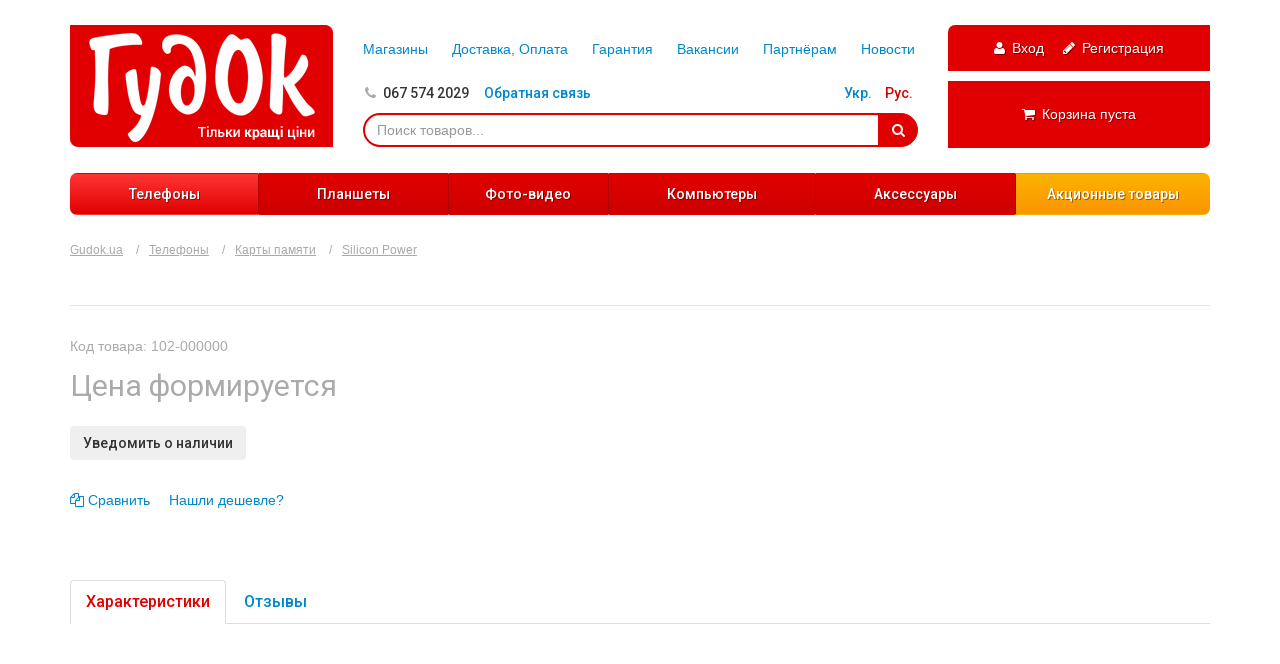

--- FILE ---
content_type: text/html; charset=UTF-8
request_url: https://www.gudok.ua/ru/catalog/mobile/card/42-Silicon-Power/11-Karta-pam039yati-SDHC-16Gb-Class-4.html
body_size: 42884
content:
<!DOCTYPE html><html class="no-js" lang="ru">
<head>
    <base href="https://www.gudok.ua/">
    <meta charset="utf-8">
    <meta name="viewport" content="width=device-width, initial-scale=1.0, maximum-scale=1.0, user-scalable=no">
    
    <meta http-equiv="Content-Type" content="text/html; charset=utf-8">
    <meta http-equiv="Content-Language" content="ru">
    <meta itemprop="name" content="gudok.ua">
    <meta itemprop="image" content="https://www.gudok.ua/images/logo.jpg">
    <meta name="google-site-verification" content="" />
    <title></title>
    <meta name="description" content="">
    <meta name="keywords" content="">
    
    <meta itemprop="description" content="">
    
    <meta name="author" content="https://www.asvada.com/">
    <meta name="copyright" content="gudok.ua">
    
    <link rel="image_src" href="https://www.gudok.ua/img/logo.png"/>
    <link rel="icon" href="https://www.gudok.ua/favicon.png" type="image/x-icon">
    <link rel="shortcut icon" href="https://www.gudok.ua/favicon.png" type="image/x-icon">
    
    <!-- Bootstrap -->
    <link href="https://www.gudok.ua/css/bootstrap.css?20150112" rel="stylesheet">
    <link href="https://www.gudok.ua/css/font-awesome.min.css?20150112" rel="stylesheet" id="font-awesome">
    <link href="https://www.gudok.ua/css/owl.carousel.css?20150112" rel="stylesheet">
    
    <link href="https://www.gudok.ua/css/main.css?20150112"  rel="stylesheet" type="text/css" media="all" id="global-styles">
    
    <!-- SCRIPTS -->
    <script type="text/javascript" src="https://www.gudok.ua/js/jquery-latest.js?20150112"></script>
    <script type="text/javascript" src="https://www.gudok.ua/js/bootstrap.min.js?20150112"></script>
    <script type="text/javascript" src="https://www.gudok.ua/js/bootstrap-hover-dropdown.min.js?20150112"></script><!-- Bootstrap Hover Dropdown -->
    <script type="text/javascript" src="https://www.gudok.ua/js/owl.carousel.min.js?20150112"></script><!-- Owl Carousel -->
    
        
    <script type="text/javascript" src="https://www.gudok.ua/js/jquery.ui-slider.js?20150112"></script><!-- Price Range Slider -->
    <link href="https://www.gudok.ua/css/jquery.mCustomScrollbar.css?20150112" rel="stylesheet"><!-- CustomScrollbar -->
    <script type="text/javascript" src="https://www.gudok.ua/js/jquery.mCustomScrollbar.concat.min.js?20150112"></script><!-- CustomScrollbar -->
    <link href="https://www.gudok.ua/css/jquery.raty.css?20150112" rel="stylesheet"><!-- Rating stars Raty -->
    <script type="text/javascript" src="https://www.gudok.ua/js/jquery.raty.js?20150112"></script><!-- Rating stars Raty -->



    <link href="https://www.gudok.ua/css/jquery.fancybox.css?20150112" rel="stylesheet" type="text/css" media="all">
    <link href="https://www.gudok.ua/css/jquery.fancybox-thumbs.css?20150112" rel="stylesheet" type="text/css" media="all">
    <script type="text/javascript" src="https://www.gudok.ua/js/jquery.fancybox.pack.js?20150112"></script>
    <script type="text/javascript" src="https://www.gudok.ua/js/jquery.fancybox-thumbs.js?20150112"></script>

    
            
 
 
    <!--[if lt IE 9]>
    <script type="text/javascript" src="https://www.gudok.ua/html5shiv.js?20150112"></script>
    <script type="text/javascript" src="https://www.gudok.ua/respond.min.js?20150112"></script>
    <![endif]-->
    <script type="text/javascript" >
    var lang='ru';
    var htm_root='https://www.gudok.ua/';
    var htm_root_lang='https://www.gudok.ua/ru/';
    var comparingPage='false';
    </script>
    <link href="https://www.gudok.ua/css/patch.css?20150112" rel="stylesheet" type="text/css" media="all">
    <script type="text/javascript" src="https://www.gudok.ua/js/func.js?20150112"></script>
    <script>
(function(i,s,o,g,r,a,m){i['GoogleAnalyticsObject']=r;i[r]=i[r]||function(){
(i[r].q=i[r].q||[]).push(arguments)},i[r].l=1*new Date();a=s.createElement(o),
m=s.getElementsByTagName(o)[0];a.async=1;a.src=g;m.parentNode.insertBefore(a,m)
})(window,document,'script','//www.google-analytics.com/analytics.js','ga');
ga('create', 'UA-57637621-1', 'auto');
ga('send', 'pageview');
</script></head>
<body>
	<div class="l-header">
        <div class="container">
            <div class="row">
                <!-- logo -->
                <div class="col-md-3 col-sm-4">
                    <a href="ru/" class="l-header-logo">
                        <img src="img/logo.png" alt="Gudok.ua">
                    </a>
                </div>

                <div class="col-md-3 col-sm-8 col-md-push-6">

                    <!-- User -->
                    
                    <div class="l-header-right-block l-header-right-user">
                                                    <a href="https://www.gudok.ua/ru/user/" class="c-link-icon"><i class="fa fa-user"></i> <span class="hidden-xs">Вход</span></a>
                            <a href="https://www.gudok.ua/ru/user/?register" class="c-link-icon"><i class="fa fa-pencil"></i> <span class="hidden-xs">Регистрация</span></a>
                                                </div>

                    <!-- cart -->
                    <div class="l-header-right-block l-header-right-cart">
                        <a href="https://www.gudok.ua/ru/user/cart/" class="c-link-icon"><i class="fa fa-shopping-cart"></i> <span class="hidden-xs">Корзина пуста</span><span class="hidden-lg hidden-md hidden-sm">0</span></a> 


                    </div>

                </div>

                <div class="clearfix visible-xs"></div>

                <div class="col-sm-12 col-md-6 col-md-pull-3">
                    <div class="l-header-links hidden-xs">
                        <a href="https://www.gudok.ua/ru/network/">Магазины</a>
                        <a href="https://www.gudok.ua/ru/delivery/">Доставка, Оплата</a>
                        <a href="https://www.gudok.ua/ru/warranty/">Гарантия</a>
                        <a href="https://www.gudok.ua/ru/jobs/">Вакансии</a>
                        <a href="https://www.gudok.ua/ru/partners/">Партнёрам</a>
                        <a href="https://www.gudok.ua/ru/news/">Новости</a>
                    </div>
                    
                    <ul class="l-header-phones hidden-xs">
                        <li class="dropdown">
                            <a href="#" data-toggle="dropdown">067 574 2029 </a>
                        </li>

                        <li><a id="toggle_callback" href="#modal-callback" data-toggle="modal">Обратная связь</a></li>
                        <li class="l-header-lng">
                            <a href="https://www.gudok.ua/uk/catalog/mobile/card/42-Silicon-Power/11-Karta-pam039yati-SDHC-16Gb-Class-4.html"   >Укр.</a>
                            <a href="https://www.gudok.ua/ru/catalog/mobile/card/42-Silicon-Power/11-Karta-pam039yati-SDHC-16Gb-Class-4.html"  class="active" >Рус.</a>
                        </li>
                    </ul>                    
                    
                    
                        <form action="https://www.gudok.ua/ru/catalog/search/" enctype="multipart/form-data" method="post">
                    <div class="input-group l-header-search">
                        <input type="text" class="form-control" placeholder="Поиск товаров..." name="search_string" value="">
                        <span class="input-group-btn">
                            <button class="btn btn-primary" type="submit" name="do_search"><i class="fa fa-search"></i></button>
                        </span>
                    </div><!-- /input-group -->
                        </form>
                </div>

            </div><!-- /.row -->

            <div class="l-header-nav">

                <button type="button" class="l-header-nav-toggle collapsed" data-toggle="collapse" data-target="#l-header-navigation">Категории товаров</button>

                <div class="collapse" id="l-header-navigation">
                                  <ul class="l-header-nav-in">
			                      <li class="dropdown active">
                          <a href="https://www.gudok.ua/ru/catalog/mobile/"  data-hover="dropdown" data-delay="700" data-close-others="true">Телефоны</a>
                              <ul class="dropdown-menu">
					                            <li><a href="https://www.gudok.ua/ru/catalog/mobile/phone/">Мобильные телефоны</a></li>
							                            <li><a href="https://www.gudok.ua/ru/catalog/mobile/card/">Карты памяти</a></li>
							                            <li><a href="https://www.gudok.ua/ru/catalog/mobile/protector/">Защитные пленки</a></li>
							                            <li><a href="https://www.gudok.ua/ru/catalog/mobile/headphone/">Наушники</a></li>
							                            </ul>
                      </li>
					                      <li class="dropdown">
                          <a href="https://www.gudok.ua/ru/catalog/tab/"  data-hover="dropdown" data-delay="700" data-close-others="true">Планшеты</a>
                              <ul class="dropdown-menu">
					                            <li><a href="https://www.gudok.ua/ru/catalog/tab/tablet/">Планшеты</a></li>
							                            <li><a href="https://www.gudok.ua/ru/catalog/tab/ebook/">Электронные книги</a></li>
							                            </ul>
                      </li>
					                      <li class="dropdown">
                          <a href="https://www.gudok.ua/ru/catalog/fotovideo/"  data-hover="dropdown" data-delay="700" data-close-others="true">Фото-видео</a>
                              <ul class="dropdown-menu">
					                            <li><a href="https://www.gudok.ua/ru/catalog/fotovideo/fotocamera/">Фотокамеры</a></li>
							                            <li><a href="https://www.gudok.ua/ru/catalog/fotovideo/videocamera/">Видеокамеры</a></li>
							                            <li><a href="https://www.gudok.ua/ru/catalog/fotovideo/fotoframe/">Фоторамки</a></li>
							                            </ul>
                      </li>
					                      <li class="dropdown">
                          <a href="https://www.gudok.ua/ru/catalog/computer/"  data-hover="dropdown" data-delay="700" data-close-others="true">Компьютеры</a>
                              <ul class="dropdown-menu">
					                            <li><a href="https://www.gudok.ua/ru/catalog/computer/notebook/">Ноутбуки</a></li>
							                            </ul>
                      </li>
					                      
                                    <li class="dropdown">
                      <a href="" data-toggle="dropdown" data-hover="dropdown" data-delay="700" data-close-others="true">Аксессуары</a>
                          <ul class="dropdown-menu">
                            <li><a href="https://www.gudok.ua/ru/catalog/mobile/card/">Карты памяти</a></li><li><a href="https://www.gudok.ua/ru/catalog/mobile/protector/">Защитные пленки</a></li><li><a href="https://www.gudok.ua/ru/catalog/mobile/headphone/">Наушники</a></li>                        </ul>
                  </li>
                    
                                    <li class="special"><a href="https://www.gudok.ua/ru/promo/">Акционные товары</a></li>
			</ul>
			                </div>

            </div><!-- /.l-header-nav -->


        </div><!-- /.container -->
	</div><!-- /.l-header --><div class="l-content" role="main">
    <div class="container">

<ol class="breadcrumb">
    <li><a href="ru/">Gudok.ua</a></li>
    <li ><a href="https://www.gudok.ua/ru/catalog/mobile/">Телефоны</a></li>
    <li ><a href="https://www.gudok.ua/ru/catalog/mobile/card/">Карты памяти</a></li>
    <li ><a href="https://www.gudok.ua/ru/catalog/mobile/card/42-Silicon-Power/">Silicon Power</a></li>       
</ol>

<header class="c-page-heading-underlined">
    <h1></h1>
</header>

<div class="row">

    

    <!-- Product info -->

    <div class="col-md-5">
        <div class="sh-item-id">
            Код товара: 102-000000        </div>


                    
        <div class="sh-item-price sh-item-price-na">
             <span>Цена формируется</span>        </div>

        <div class="sh-item-buttons">
<button type="button" class="btn btn-link-greyy notify_button" data-item="" data-table="i_mobile_card" data-type="price" data-name="">Уведомить о наличии</button>
            
        </div>

        <div class="sh-item-compare hidden-xs">
            <a href="#" class="c-link-icon compare_button" data-item="" data-table="i_mobile_card" data-off="Сравнить" data-on="В сравнении"><i class="fa fa-files-o"></i> <span>Сравнить</span></a>
            <a id="toggle_cheaper" href="#modal-cheaper" data-toggle="modal" data-item="" data-table="i_mobile_card" >Нашли дешевле?</a>
                    </div>

    </div>

</div><!-- /.row -->

<div class="c-spacer40"></div>

<div role="tabpanel">
        
        
        
    


    <!-- Nav tabs -->
    <ul class="nav nav-tabs c-nav-tabs" role="tablist">
        <li class="active"><a href="#params" aria-controls="params" role="tab" data-toggle="tab">Характеристики</a></li><li><a href="#testimonials" aria-controls="testimonials" role="tab" data-toggle="tab">Отзывы</a></li>        
    </ul>

    <!-- Tab Content -->
    <div class="tab-content">
            <!-- Parameters -->
        <div role="tabpanel" class="tab-pane active" id="params">
                            <table class="table table-striped">
                                </table>
                

        </div>
        <!-- testimonials -->
        <div role="tabpanel" class="tab-pane " id="testimonials">

            <!-- Add Comment -->
            <div id="testimonials-add">
                <a id="add_comment_toggler" href="#" onclick="showHide('testimonials-add');return false;" class="sh-item-testimonials-add"><i class="fa fa-comments-o"></i> Добавить отзыв</a>
            </div>
            
            <div id="testimonials-add-show" style="display: none;">
                <div class="sh-item-testimonials-add-block">

                    <h4>Добавить отзыв</h4>
                                            <form class="form" action="" enctype="multipart/form-data" method="post" id="comment_form">
                            <div class="row">
                                <div class="col-md-3 col-sm-6">
                                    <div class="form-group ">
                                        <label for="commentName" class="control-label">Ваше имя *</label>
                                        <input type="text" class="form-control" id="commentName" name="commentName" value="">
                                    </div>
                                </div>
                                <div class="col-md-3 col-sm-6">
                                    <div class="form-group">
                                        <label for="commentMail" class="control-label">Ваш e-mail *</label>
                                        <input type="email" class="form-control"  id="commentMail" name="commentMail" value="">
                                    </div>
                                </div>
                            </div>
    
                            <div class="row">
                                <div class="col-sm-6">
                                    <div class="form-group">
                                        <label for="commentPlus" class="control-label">Плюсы</label>
                                        <textarea rows="3" class="form-control"   id="commentPlus" name="commentPlus" ></textarea>
                                    </div>
                                </div>
                                <div class="col-sm-6">
                                    <div class="form-group">
                                        <label for="commentMinus" class="control-label">Минуси</label>
                                        <textarea rows="3" class="form-control"  id="commentMinus" name="commentMinus" ></textarea>
                                    </div>
                                </div>
                            </div>
    
                            <div class="form-group">
                                <label for="commentText" class="control-label">Общеи впечатления *</label>
                                <textarea rows="5" class="form-control" id="commentText" name="commentText" ></textarea>
                            </div>
    
                            <div class="form-group">
                                <label class="control-label">Оценка товара</label>
    
                                <div class="sh-item-testimonials-add-block-rate rate" rel="rate_item_"  data-score="0">
                                </div>
                                <input type="hidden" name="commentRating" id="commentRating" value="0" rev="rate_item_">
                                </div>
                                <div class="alert alert-danger error_msg2" id="error_message6" style="display:none">
                                    Заполните обязательный поля                                </div>
    
                            <input type="hidden" name="commentTable" id="commentTable" value="i_mobile_card" >
                            <input type="hidden" name="commentItem" id="commentItem" value="">
                            
                            <button type="submit" class="btn btn-primary btn-sm" name="do_comment">Публикация</button>
                            <a href="#" onclick="showHide('testimonials-add');return false;" class="btn btn-default btn-sm">Отмена</a>
    
                        </form>
                        <script language="javascript">
                        $("#comment_form").submit(function(){
                            $(".error_msg2").hide();
                            $(".form-group").removeClass('has-error');
                            var returner=true;
                            if (!mail_check($("#commentMail").val())){returner=false;$("#commentMail").closest('.form-group').addClass('has-error');}	
                            if ($("#commentName").val().length<2){returner=false;$("#commentName").closest('.form-group').addClass('has-error');}	
                            if (parseInt($("#commentRating").val())<=0 || parseInt($("#commentRating").val())>5){returner=false;$("#commentRating").closest('.form-group').addClass('has-error');}	
                            if ($("#commentText").val().length<10){returner=false;$("#commentText").closest('.form-group').addClass('has-error');}	

                            if(!returner) {event.preventDefault();$('#error_message6').show();}
                        });
                        
                        </script>
                                        </div>
            </div>
            
                            <script language="javascript">
                $(document).ready(function(){
                    $('#add_comment_toggler').click();
                });
                </script>
                

        </div><!-- /.tab-pane -->
        </div>

</div>
    <!-- Buy  Modal -->
    <div class="modal fade" id="modal-cheaper" tabindex="-1" role="dialog" aria-labelledby="myModalLabel" aria-hidden="1true">
        <div class="modal-dialog">
            <div class="modal-content">
                <div class="modal-header">
                    <button type="button" class="close" data-dismiss="modal"><span aria-hidden="true">&times;</span><span class="sr-only">Закрыть</span></button>
                    <h4 class="modal-title" id="myModalLabel">Нашли дешевле?</h4>
                </div>
                <div class="modal-body">

                    <div class="help-block">
                        Если Вы нашли товар дешевле, чем у нас - оставьте свою заявку и мы продадим его Вам по той же цене.
                    </div>
                    
                                            <form class="form mrgb20" action="" enctype="multipart/form-data" method="post" id="cheaper_form">
                            Я видел(-а) товар                            <strong class="l-cheaper-product"></strong>
    
                            <div class="form-group">
                                <label for="cheaperUrl" class="control-label">По адресу</label>
                                <input type="text" class="form-control" id="cheaperUrl" name="cheaperUrl" value="https://">
                            </div>
                            <div class="row">
                                <div class="col-sm-4">
                                    <label for="cheaperPrice" class="control-label">Цена</label>
                                    <div class="input-group form-group ">
                                        <input type="text" class="form-control" id="cheaperPrice" name="cheaperPrice" value="">
                                        <span class="input-group-addon">грн.</span>
                                    </div>
                                </div>
                            </div>
                            <div class="row">
                                <div class="col-sm-6">
                                    <div class="form-group ">
                                        <label for="cheaperName" class="control-label">Ваше имя</label>
                                        <input type="text" class="form-control" id="cheaperName" name="cheaperName" value="">
                                    </div>
                                </div>
                                <div class="col-sm-6">
                                    <div class="form-group ">
                                        <label for="cheaperPhone" class="control-label">Телефон</label>
                                        <input type="text" class="form-control" id="cheaperPhone" name="cheaperPhone" value="">
                                    </div>
                                </div>
                            </div>
                            <div class="row">
                                <div class="col-sm-6">
                                    <div class="form-group ">
                                        <label for="cheaperEmail" class="control-label">Email</label>
                                        <input type="email" class="form-control" id="cheaperEmail" name="cheaperEmail" value="">
                                    </div>
                                </div>
                            </div>
    
    
                            <!-- This alert appears only if they didn't fill all fields -->
                            <div class="alert alert-danger error_msg2" id="error_message" style="display:none">
                                Все поля обязательны к заполнению!                            </div>
    
                            <input type="hidden" name="item" value="">
                            <input type="hidden" name="itemdata" value="i_mobile_card">
    
                            <button type="submit" class="btn btn-primary" name="do_cheaper">Отправить</button>
    
                        </form>
    
                        <div class="c-text-red">Все поля обязательны к заполнению!</div>
                        <script language="javascript">
                        $("#cheaper_form").submit(function(){
                            $(".error_msg2").hide();
                            $(".form-group").removeClass('has-error');
                            var returner=true;
                            if (!mail_check($("#cheaperEmail").val())){returner=false;$("#cheaperEmail").closest('.form-group').addClass('has-error');}	
                            if ($("#cheaperUrl").val().length<10){returner=false;$("#cheaperUrl").closest('.form-group').addClass('has-error');}	
                            if ($("#cheaperPrice").val().length<1){returner=false;$("#cheaperPrice").closest('.form-group').addClass('has-error');}	
                            if ($("#cheaperName").val().length<2){returner=false;$("#cheaperName").closest('.form-group').addClass('has-error');}	
                            if ($("#cheaperPhone").val().length<6){returner=false;$("#cheaperPhone").closest('.form-group').addClass('has-error');}	
                            
                            if(!returner) {event.preventDefault();$('#error_message').show();}
                        });
                        
                        </script>
                        

                </div>
            </div>
        </div>
    </div>
    </div><!--/.container -->
</div><!-- /.l-content -->
<div class="l-footer" id="footer">
    <div class="container">

        <div class="row">

            <div class="col-md-2 col-sm-3 hidden-xs">
                <div class="l-footer-copyright">
                    <img src="img/logo_footer.png" alt="">

                    &copy; Інтернет-магазин «Гудок» 2014

                </div>
            </div><!-- /.col-md-2 -->

            <div class="col-md-2 col-sm-3">
                <ul class="l-footer-menu">
                    <li><a href="https://www.gudok.ua/ru/about/">О компании</a></li>
                    <li><a href="https://www.gudok.ua/ru/network/">Сеть магазинов</a></li>
                    <li><a href="https://www.gudok.ua/ru/jobs/">Вакансии</a></li>
                    <li><a href="https://www.gudok.ua/ru/delivery/">Доставка, Оплата</a></li>
                </ul>
            </div><!-- /.col-md-2 -->

            <div class="col-sm-3">
                <ul class="l-footer-menu">
                    <li><a href="https://www.gudok.ua/ru/warranty/">Гарантия</a></li>
                    <li><a href="https://www.gudok.ua/ru/service/">Сервисные центры</a></li>
                    <li><a href="https://www.gudok.ua/ru/testimonials/">Отзывы</a></li>
                    <li><a  id="toggle_appeal" href="#modal-appeal" data-toggle="modal" >Замечания о работе магазинов</a></li>
                </ul>
            </div><!-- /.col-sm-3 -->

            <div class="c-spacer30-sm"></div>

            <div class="col-sm-3">
                <h2>Социальные сети</h2>

                <ul class="l-footer-social">
<!--                    <li><a href="http://vk.com/salon_zvyazku_gudok" class="vkontakte" target="_blank"><i class="fa fa-vk"></i></a></li>-->
<!--                    <li><a href="https://www.facebook.com/profile.php?id=100007049680607" class="facebook" target="_blank"><i class="fa fa-facebook"></i></a></li>-->
<!--                    <li><a href="http://ok.ru/profile/560094110104" class="ok" target="_blank"><img src="--><!--img/icons/odnoklassniki.png"></a></li>-->
                </ul>

            </div>

            <div class="col-md-2 hidden-sm hidden-xs">
                <div class="l-footer-asvada">
                    <a href="https://www.asvada.com/" target="_blank"><img src="img/asvada.png" alt="Асвада"></a>
                    <a href="https://www.asvada.com/" target="_blank">Розробка і підтримка сайту - <span>Asvada.com</span></a>
                </div>
            </div>

        </div><!-- /.row -->

    </div><!-- ./container -->

</div><!-- /.l-footer -->
<div class="l-compare-bar" id="compare_bar" style="display:none" >
        <div class="container">

            <ul class="l-compare-bar-list">
                            </ul>

            <div class="l-compare-bar-buttons">
                <form action="https://www.gudok.ua/ru/compare/i_mobile_card.html" method="post" enctype="multipart/form-data">
                <button type="submit" class="btn btn-primary btn-xs"><i class="fa fa-files-o"></i> Сравнить</button>
                <button type="button" class="btn btn-default btn-xs compare_button" data-item='clear' data-table='none'><i class="fa fa-refresh"></i> Очистить</button>
                </form>
            </div>
            <div id="compare_count" style="display:none">0</div>

        </div>
</div>
    <!-- Call Back Modal -->
    <div class="modal fade" id="modal-callback" tabindex="-1" role="dialog" aria-labelledby="myModalLabel" aria-hidden="true">
        <div class="modal-dialog">
            <div class="modal-content">
                <div class="modal-header">
                    <button type="button" class="close" data-dismiss="modal"><span aria-hidden="true">&times;</span><span class="sr-only">Закрыть</span></button>
                    <h4 class="modal-title" id="myModalLabel">Обратный звонок</h4>
                </div>
                <div class="modal-body">

                                            <form class="form mrgb20" action="" enctype="multipart/form-data" method="post" id="callback_form">
    
                             
                            <div class="row">
                                <div class="col-sm-6">
                                    <div class="form-group ">
                                        <label for="callbackName" class="control-label">Ваше имя</label>
                                        <input type="text" class="form-control" id="callbackName" name="callbackName" value="">
                                    </div>
                                </div>
                                <div class="col-sm-6">
                                    <div class="form-group ">
                                        <label for="callbackPhone" class="control-label">Телефон</label>
                                        <input type="text" class="form-control" id="callbackPhone" name="callbackPhone" value="">
                                    </div>
                                </div>
                            </div>
    
    
                            <!-- This alert appears only if they didn't fill all fields -->
                            <div class="alert alert-danger error_msg2" id="error_message3" style="display:none">
                                Все поля обязательны к заполнению!                            </div>
    
                            <button type="submit" class="btn btn-primary" name="do_callback">Заказать звонок</button>
    
                        </form>
    
                        <div class="c-text-red">Все поля обязательны к заполнению!</div>
                        <script language="javascript">
                        $("#callback_form").submit(function(){
                            $(".error_msg2").hide();
                            $(".form-group").removeClass('has-error');
                            var returner=true;
                            if ($("#callbackName").val().length<2){returner=false;$("#callbackName").closest('.form-group').addClass('has-error');}	
                            if ($("#callbackPhone").val().length<6){returner=false;$("#callbackPhone").closest('.form-group').addClass('has-error');}	
                            
                            if(!returner) {event.preventDefault();$('#error_message3').show();}
                        });
                        
                        </script>
                                        </div>
            </div>
        </div>
    </div>
                <!-- Buy  Modal -->
    <div class="modal fade" id="modal-appeal" tabindex="-1" role="dialog" aria-labelledby="appealLabel" aria-hidden="1true">
        <div class="modal-dialog">
            <div class="modal-content">
                <div class="modal-header">
                    <button type="button" class="close" data-dismiss="modal"><span aria-hidden="true">&times;</span><span class="sr-only">Закрыть</span></button>
                    <h4 class="modal-title" id="appealLabel">Замечания о работе магазинов</h4>
                </div>
                <div class="modal-body">

                    <div class="help-block" id="appeal_help">
                        Опишите, пожалуйста свои замечания и мы обязательно на них отреагируем..
                    </div>
                    
                                            <form class="form mrgb20" action="" enctype="multipart/form-data" method="post" id="appeal_form">
    
                            <div class="row">
                                <div class="col-sm-6">
                                    <div class="form-group ">
                                        <label for="appealName" class="control-label">Ваше имя</label>
                                        <input type="text" class="form-control" id="appealName" name="appealName" value="">
                                    </div>
                                </div>
                                <div class="col-sm-6">
                                    <div class="form-group ">
                                        <label for="appealPhone" class="control-label">Телефон</label>
                                        <input type="text" class="form-control" id="appealPhone" name="appealPhone" value="">
                                    </div>
                                </div>
                            </div>
                            <div class="row">
                                <div class="col-sm-6">
                                    <div class="form-group ">
                                        <label for="appealEmail" class="control-label">Email</label>
                                        <input type="email" class="form-control" id="appealEmail" name="appealEmail" value="">
                                    </div>
                                </div>
                            </div>
                            
                            <div class="form-group">
                                <label for="appealComment" class="control-label">Замечания</label>
                                <textarea rows="5" class="form-control" id="appealComment" name="appealComment"></textarea>
                            </div>
    
                            <!-- This alert appears only if they didn't fill all fields -->
                            <div class="alert alert-danger error_msg2" id="error_message4" style="display:none">
                                Все поля обязательны к заполнению!                            </div>
                            <button type="submit" class="btn btn-primary" name="do_appeal">Отправить</button>
    
                        </form>
    
                        <div class="c-text-red">Все поля обязательны к заполнению!</div>
                        <script language="javascript">
                        $("#appeal_form").submit(function(){
                            $(".error_msg2").hide();
                            $(".form-group").removeClass('has-error');
                            var returner=true;
                            if (!mail_check($("#appealEmail").val())){returner=false;$("#appealEmail").closest('.form-group').addClass('has-error');}	
                            if ($("#appealName").val().length<2){returner=false;$("#appealName").closest('.form-group').addClass('has-error');}	
                            if ($("#appealPhone").val().length<6){returner=false;$("#appealPhone").closest('.form-group').addClass('has-error');}	
                            if ($("#appealComment").val().length<10){returner=false;$("#appealComment").closest('.form-group').addClass('has-error');}	
                            
                            if(!returner) {event.preventDefault();$('#error_message4').show();}
                        });
                        
                        </script>
                        

                </div>
            </div>
        </div>
    </div>
                <!-- Buy  Modal -->
    <div class="modal fade" id="modal-available" tabindex="-1" role="dialog" aria-labelledby="myModalLabel" aria-hidden="1true">
        <div class="modal-dialog">
            <div class="modal-content">
                <div class="modal-header">
                    <button type="button" class="close" data-dismiss="modal"><span aria-hidden="true">&times;</span><span class="sr-only">Закрыть</span></button>
                    <h4 class="modal-title" id="myModalLabel"><span class="available_price available_action" style="display:none">Уведомить об изменении цены товара</span><span class="available_count available_action">Уведомить о наличии товара</span></h4>
                </div>
                <div class="modal-body" id="available_not_sent">

                    <span class="available_price available_action" style="display:none">Уведомить об изменении цены товара</span><span class="available_count available_action">Уведомить о наличии товара</span> <strong class="l-cheaper-product" id="available_product" style="display:inline"></strong> 
                    
                                            <form class="form mrgb20" action="" enctype="multipart/form-data" method="post" id="available_form">
    
                            <div class="row">
                                <div class="col-sm-6">
                                    <div class="form-group ">
                                        <label for="availableName" class="control-label">Ваше имя</label>
                                        <input type="text" class="form-control" id="availableName" name="availableName" value="">
                                    </div>
                                </div>
                                <div class="col-sm-6">
                                    <div class="form-group ">
                                        <label for="availablePhone" class="control-label">Телефон</label>
                                        <input type="text" class="form-control" id="availablePhone" name="availablePhone" value="">
                                    </div>
                                </div>
                            </div>
                            <div class="row">
                                <div class="col-sm-6">
                                    <div class="form-group ">
                                        <label for="availableEmail" class="control-label">Email</label>
                                        <input type="email" class="form-control" id="availableEmail" name="availableEmail" value="">
                                    </div>
                                </div>
                            </div>
                            
    
                            <!-- This alert appears only if they didn't fill all fields -->
                            <div class="alert alert-danger error_msg2" id="error_message5" style="display:none">
                                Все поля обязательны к заполнению!                            </div>
                            <input type="hidden" name="available_type" id="available_type" value="">
                            <input type="hidden" name="available_item" id="available_item" value="">
                            <input type="hidden" name="available_item_item" id="available_item_item" value="">
                            <input type="hidden" name="available_item_table" id="available_item_table" value="">
                            <button type="submit" class="btn btn-primary" name="do_available">Отправить</button>
    
                        </form>
    
                        <div class="c-text-red">Все поля обязательны к заполнению!</div>
                        <script language="javascript">
                        $("#available_form").submit(function(){
                            $(".error_msg2").hide();
                            $(".form-group").removeClass('has-error');
                            var returner=true;
                            if (!mail_check($("#availableEmail").val())){returner=false;$("#availableEmail").closest('.form-group').addClass('has-error');}	
                            if ($("#availableName").val().length<2){returner=false;$("#availableName").closest('.form-group').addClass('has-error');}	
                            if ($("#availablePhone").val().length<6){returner=false;$("#availablePhone").closest('.form-group').addClass('has-error');}	
                            
                            if(!returner) {event.preventDefault();$('#error_message5').show();}
                        });
                        
                        </script>
                        

                </div>
                
                <div class="modal-body" id="available_sent" style="display:none">
                    <div class="alert alert-info">
                        Спасибо за Ваше обращение. Мы свяжемся с Вами в кратчайшие сроки                    </div>
                </div>
            
            </div>
        </div>
    </div>
<a id="toggle_available" href="#modal-available" data-toggle="modal"></a>            

</body>
</html>
